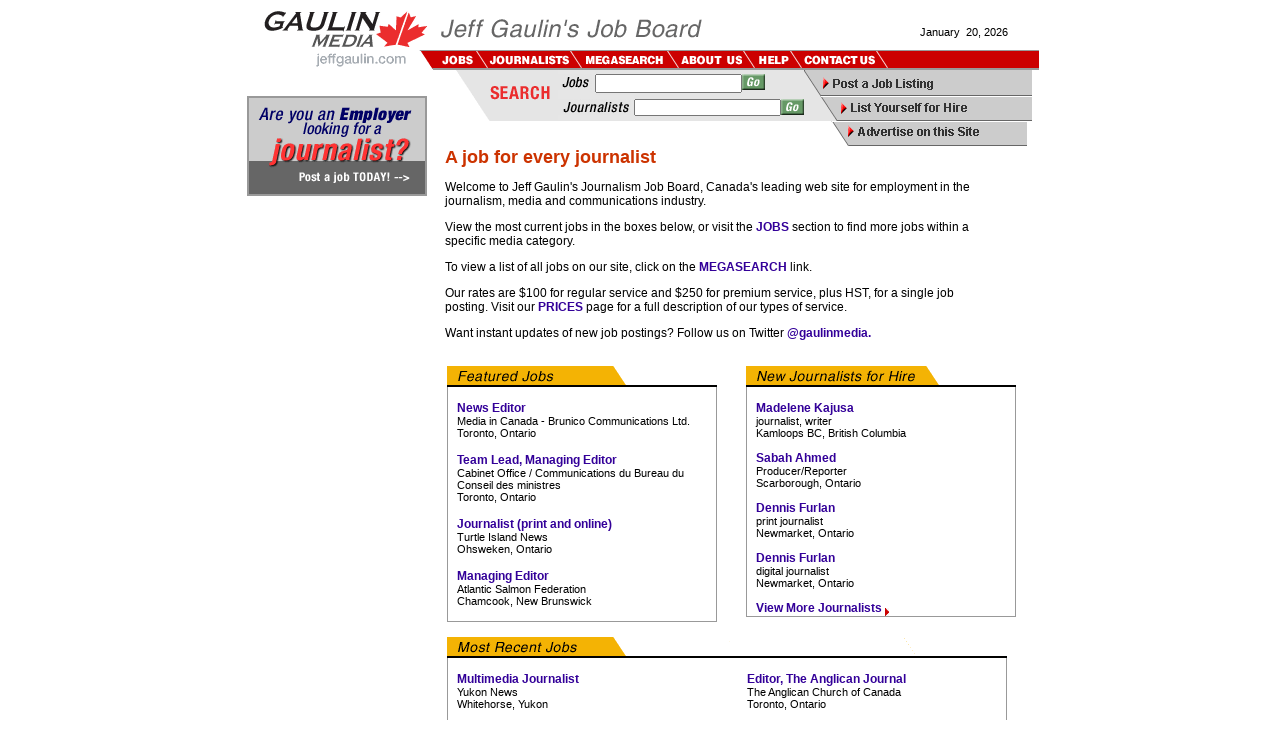

--- FILE ---
content_type: text/html
request_url: https://www.jeffgaulin.com/
body_size: 23284
content:


<html>
<head>
	<title>JeffGaulin.com: Welcome</title>



<SCRIPT LANGUAGE="JavaScript">

<!-- Begin

image1 = new Image();
image1.src = "images/TopNav/But_Jobs_On.gif";

image2 = new Image();
image2.src = "images/TopNav/But_Journalists_On.gif";

image3 = new Image();
image3.src = "images/TopNav/But_Industry_On.gif";

image4 = new Image();
image4.src = "images/TopNav/But_Interactive_On.gif";

image5 = new Image();
image5.src = "images/TopNav/But_AboutUs_On.gif";

image6 = new Image();
image6.src = "images/TopNav/But_Help_On.gif";

image7 = new Image();
image7.src = "images/TopNav/But_ContactUs_On.gif";

image11 = new Image();
image11.src = "images/TopNav/But_PostJob_On.gif";

image12 = new Image();
image12.src = "images/TopNav/But_GetListed_On.gif";

image13 = new Image();
image13.src = "images/TopNav/But_Advertise_On.gif";

image21 = new Image();
image21.src = "images/TopNav/But_Go_On.gif";

image22 = new Image();
image22.src = "images/TopNav/But_Go_On.gif";

function TextSearchJobs(){
	var f=document.forms[0];
	f.action="Search/SearchResultsJobs.asp";
	var txtJobSearchBox = stripWhiteSpaces(f.txtSearchJobs.value);
	
	if (txtJobSearchBox == ""){
		alert("Please enter Job Text Description before searching");
	}
	else{
		f.submit();
	}
}

function TextSearchJournalist(){
	var f=document.forms[0];
	f.action="Search/SearchResultsJournalists.asp";
	var txtJournalistSearchBox = stripWhiteSpaces(f.txtSearchJournalist.value);

	if (txtJournalistSearchBox == ""){
		alert("Please enter Journalist Text Description before searching");
	}
	else{
		f.submit();
	}
}

function stripWhiteSpaces (s)
{
  var i;
  var returnValue = "";
	var whitespace = " ";
				
  if ((s == null) || (s == "")){
		return returnValue;
  }
    
  for (i = 0; i < s.length; i++)
  {   
    var c = s.charAt(i);
		if (c.indexOf(whitespace) == -1) 
			returnValue += c;
  }
  return returnValue;
}

// End -->
</script>
	
<link href="styles/JeffGaulin.css" rel="stylesheet" type="text/css">
</head>

<body bgcolor="#FFFFFF">
<form method="post" action="Search/SearchResults.asp">
<div align="center"><!--Top Banner Table Start-->
<table width="800" height="50" cellspacing="0" cellpadding="0" border="0">
<tr>
	<td width="680" valign="top"><img src="images/CommonImages/TopBanner02.gif" alt="" width="508" height="50" hspace="0" vspace="0" border="0" align="top"></td>
<td width="120">
<br>
<span style="color: #000000; text-align: right; font-size: 11px;">January &nbsp;20,&nbsp;2026 </span> 
</td>
</tr>
</table>
<!--Top Banner Table End-->
<!--Top Nav Table Start-->
<table width="800" height="20" cellspacing="0" cellpadding="0" border="0">
<tr>
<td width="180" valign="top">
	<img src="images/CommonImages/jefgaulin_com.gif" alt="" width="180" height="20" hspace="0" vspace="0" border="0" align="top">
	</td>
	<td width="20" valign="top">
	<img src="images/TopNav/TopNav_LeftEnd.gif" alt="" width="21" height="20" hspace="0" vspace="0" border="0" align="top">
	</td>
	<td width="34" height="20"><a href="jobs/default.asp" onmouseover="image1.src='images/TopNav/But_Jobs_On.gif';"
onmouseout="image1.src='images/TopNav/But_Jobs_Off.gif';">
<img name="image1" src="images/TopNav/But_Jobs_Off.gif" border=0 align=top></a></td>
	
<td width="14" height="20"><img src="images/TopNav/TopNav_Divider.gif" alt="" width="14" height="20" hspace="0" vspace="0" border="0" align="top"></td>

<td width="80" height="20"><a href="journalists/default.asp" onmouseover="image2.src='images/TopNav/But_Journalists_On.gif';"
onmouseout="image2.src='images/TopNav/But_Journalists_Off.gif';">
<img name="image2" src="images/TopNav/But_Journalists_Off.gif" border=0 align=top></a></td>

<td width="14" height="20"><img src="images/TopNav/TopNav_Divider.gif" alt="" width="14" height="20" hspace="0" vspace="0" border="0" align="top"></td>
<!--
<td width="62" height="20"><a href="industry/default.asp" onmouseover="image3.src='images/TopNav/But_Industry_On.gif';"
onmouseout="image3.src='images/TopNav/But_Industry_Off.gif';">
<img name="image3" src="images/TopNav/But_Industry_Off.gif" border=0 align=top></a></td>

<td width="14" height="20"><img src="images/TopNav/TopNav_Divider.gif" alt="" width="14" height="20" hspace="0" vspace="0" border="0" align="top"></td>
-->
<td width="74" height="20"><a href="/jobs/SearchResults.asp?SelectJobType=0&SelectProvince=ZZ" onmouseover="image4.src='images/TopNav/But_Interactive_On.gif';"
onmouseout="image4.src='images/TopNav/But_Interactive_Off.gif';">
<img name="image4" src="images/TopNav/But_Interactive_Off.gif" border=0 align=top></a></td>

<td width="14" height="20"><img src="images/TopNav/TopNav_Divider.gif" alt="" width="14" height="20" hspace="0" vspace="0" border="0" align="top"></td>

<td width="62" height="20"><a href="about/default.asp" onmouseover="image5.src='images/TopNav/But_AboutUs_On.gif';"
onmouseout="image5.src='images/TopNav/But_AboutUs_Off.gif';">
<img name="image5" src="images/TopNav/But_AboutUs_Off.gif" border=0 align=top></a></td>
<td width="14" height="20"><img src="images/TopNav/TopNav_Divider.gif" alt="" width="14" height="20" hspace="0" vspace="0" border="0" align="top"></td>


<td width="33" height="20"><a href="help/default.asp" onmouseover="image6.src='images/TopNav/But_Help_On.gif';"
onmouseout="image6.src='images/TopNav/But_Help_Off.gif';">
<img name="image6" src="images/TopNav/But_Help_Off.gif" border=0 align=top></a></td>
<td width="14" height="20"><img src="images/TopNav/TopNav_Divider.gif" alt="" width="14" height="20" hspace="0" vspace="0" border="0" align="top"></td>

<td width="72" height="20"><a href="contact/default.asp" onmouseover="image7.src='images/TopNav/But_ContactUs_On.gif';"
onmouseout="image7.src='images/TopNav/But_ContactUs_Off.gif';">
<img name="image7" src="images/TopNav/But_ContactUs_Off.gif" border=0 align=top></a></td>
	
<td width="14" height="20"><img src="images/TopNav/TopNav_Divider.gif" alt="" width="14" height="20" hspace="0" vspace="0" border="0" align="top"></td>

<td width="160" height="20"><img src="images/TopNav/TopNav_RightEnd.gif" alt="" width="150" height="20" hspace="0" vspace="0" border="0" align="top"></td>
</tr>
</table>

<!--Top Nav Table End-->
<!--Main Content Start-->
<table width="800" border="0" cellspacing="0" cellpadding="0">
<tr>
	<td width="20" valign="top">&nbsp;</td>
	<td width="180" valign="top">
<p>&nbsp;</p>

<!--Banner Ad Start-->


<a href="../help/howtopostjob.asp"><img src="images/ads/EmployerAd_Large2.gif" alt="Are you an employer looking for a journalist? Post a job today!" width="180" height="100" hspace="0" vspace="0" border="0" align="top"></a>
 

 
 
 


<!--Banner Ad End-->

</td>
	<td width="600" valign="top">
	
<table bgcolor="#E5E5E5" width="600" height="51" cellspacing="0" cellpadding="0" border="0">
<tr>
	<td width="132" valign="top"><img src="images/HomePage/Head_Search.gif" alt="" width="131" height="51" hspace="0" vspace="0" border="0" align="top"></td>
	<td width="240" height="51">
	<!--Search table start-->
	<table width="240" height="51" cellspacing="0" cellpadding="0" border="0">
<tr>
	<td valign="top">
	<!--Nested table for job search start-->
	<table width="240" cellspacing="0" cellpadding="0" border="0">
<tr>
	<td width="37"><img src="images/HomePage/jobs.gif" alt="" width="37" height="25" hspace="0" vspace="0" border="0" align="top"></td>
	<td width="140"><input type="text" name="txtSearchJobs" size="22" maxlength="50" style="font-size: 10px; display: inline; margin-top: 3px; padding-top: 3px;"></td>
	<td width="63"><a href="javascript:TextSearchJobs();" onmouseover="image21.src='images/TopNav/But_Go_On.gif';"
onmouseout="image21.src='images/TopNav/But_Go_Off.gif';">
<img name="image21" src="images/TopNav/But_Go_Off.gif" border=0 align=top></a></td>
</tr>
</table>
<!--Nested table for job search end-->

	</td>
</tr>
<tr>
	<td valign="top">
		<!--Nested table for job search start-->
	<table width="240" cellspacing="0" cellpadding="0" border="0">
<tr>
	<td width="76">
	<img src="images/HomePage/journalists.gif" alt="" width="76" height="25" hspace="0" vspace="0" border="0" align="top">
</td>
<td width="140">
<input type="text" name="txtSearchJournalist" size="22" maxlength="50" style="font-size: 10px; display: inline">
</td>
<td width="23"><a href="javascript:TextSearchJournalist();" onmouseover="image22.src='images/TopNav/But_Go_On.gif';"
onmouseout="image22.src='images/TopNav/But_Go_Off.gif';">
<img name="image22" src="images/TopNav/But_Go_Off.gif" border=0 align=top></a></td>
</tr>
</table>
</td>
</tr>
</table>
	<!--Search table end-->
	</td>
	<td valign="top" width="228" height="51">
	<!--Search Nav Table Start-->
	<table height="50" cellspacing="0" cellpadding="0" border="0" width="228">
<tr>
	<td valign="top" width="228"><a href="help/howtopostjob.asp" onMouseOver="image11.src='images/TopNav/But_PostJob_On.gif';" onMouseOut="image11.src='images/TopNav/But_PostJob_Off.gif';">
<img name="image11" src="images/TopNav/But_PostJob_Off.gif" border=0 align=top></a></td>
</tr>
<tr>
	<td valign="top" width="228"><a href="help/howtopostjournalist.asp" onMouseOver="image12.src='images/TopNav/But_GetListed_On.gif';" onMouseOut="image12.src='images/TopNav/But_GetListed_Off.gif';">
<img name="image12" src="images/TopNav/But_GetListed_Off.gif" border=0 align=top></a></td>
</tr>
</table>
	<!--Search Nav Table End-->
	</td>
</tr>
</table>
<!--Advertise button table start-->
<table width="600" height="26" cellspacing="0" cellpadding="0" border="0">
<tr>
	<td width="372" height="26" valign="top">&nbsp;</td>
	<td width="228" valign="top"><a href="help/howtoadvertise.asp" onMouseOver="image13.src='images/TopNav/But_Advertise_On.gif';" onMouseOut="image13.src='images/TopNav/But_Advertise_Off.gif';">
<img name="image13" src="images/TopNav/But_Advertise_Off.gif" border=0 align=top></a></td>
</tr>
</table>
<!--Advertise button table end-->

	
	<!--Intro Text Table Start-->
	<table width="580" cellspacing="0" cellpadding="0" border="0">
<tr>
	<td width="20">&nbsp;</td>
	<td width="580" valign="top">
	<h1>A job for every journalist</h1>
	
	<p>Welcome to Jeff Gaulin's Journalism Job Board, Canada's leading web site for employment in the journalism, media and communications industry.</p>
 	<p>View the most current jobs in the boxes below, or visit the <a href="/jobs/default.asp">JOBS</a> section to find more jobs within a specific media category.</p>
	<p>To view a list of all jobs on our site, click on the <a href="/jobs/SearchResults.asp?SelectJobType=0&SelectProvince=ZZ">MEGASEARCH </a>link.</p>
	<p>Our rates are $100 for regular service and $250 for premium service, plus HST, for a single job posting. Visit our <a href="/about/prices.asp">PRICES</a> page for a full description of our types of service.</p>
	<p>Want instant updates of new job postings? Follow us on Twitter <a href=http://twitter.com/gaulinmedia>@gaulinmedia.</a></p>
	<p>&nbsp;</p>	
</td>
	<td width="20" valign="top">&nbsp;</td>
</tr>


<!--Intro Text Table End-->
<table width="600" cellspacing="0" cellpadding="0" border="0">
<tr>
	<td width="20" valign="top">&nbsp;</td>
	<td width="270" valign="top"><img src="images/HomePage/Head_FeaturedJobs.gif" alt="Featured Jobs" width="270" height="21" hspace="0" vspace="0" border="0" align="top">
<!--Top Nested spacer table start-->	
	<table width="270" cellspacing="0" cellpadding="0" border="0"  background="images/HomePage/jobs_bckgd_border.gif">
<tr>
	<td width="10">&nbsp;</td>
	<td width="255" valign="top">
	<br>
<!--Featured Jobs Start-->	
	

		<a href="jobs/JobDetails.asp?id=34900">News Editor</a><br>
		<span class="Details">Media in Canada - Brunico Communications Ltd.<br>
		Toronto, Ontario</span><br>
		<br>

		<a href="jobs/JobDetails.asp?id=34898">Team Lead, Managing Editor</a><br>
		<span class="Details">Cabinet Office / Communications du Bureau du Conseil des ministres<br>
		Toronto, Ontario</span><br>
		<br>

		<a href="jobs/JobDetails.asp?id=34895">Journalist (print and online)</a><br>
		<span class="Details">Turtle Island News<br>
		Ohsweken, Ontario</span><br>
		<br>

		<a href="jobs/JobDetails.asp?id=34888">Managing Editor</a><br>
		<span class="Details">Atlantic Salmon Federation<br>
		Chamcook, New Brunswick</span><br>
		<br>

	 

<!--Featured Jobs End-->
	</p>
	</td>
	<td width="5">&nbsp;</td>
</tr>
</table>
<img src="images/HomePage/jobs_bckgd_bottom_bar.gif" alt="" width="270" height="1" hspace="0" vspace="0" border="0" align="top">
 
<!--Top Nested spacer table end-->
<!--Bottom Nested spacer table start-->

</td>
	<td width="20" valign="top">&nbsp;</td>
	<td width="270" valign="top">
	
	<img src="images/HomePage/Head_NewJournalists.gif" alt="" width="270" height="21" hspace="0" vspace="0" border="0" align="top">
<!--top right nested table start-->
	<table width="270" border="0" cellspacing="0" cellpadding="0" background="images/HomePage/jobs_bckgd_border.gif">
<tr>
	<td width="10" valign="top"></td>
	<td width="255" valign="top">
<!--Most Recent Journalists Start-->
	

	<br>
	<a href="Journalists/JournalistDetails.asp?id=18028">Madelene Kajusa</a><br>
	<span class="Details">journalist, writer<br>
	<span class="Details">Kamloops BC, British Columbia</span><br>

	<br>
	<a href="Journalists/JournalistDetails.asp?id=16013">Sabah Ahmed</a><br>
	<span class="Details">Producer/Reporter<br>
	<span class="Details">Scarborough, Ontario</span><br>

	<br>
	<a href="Journalists/JournalistDetails.asp?id=16012">Dennis Furlan</a><br>
	<span class="Details">print journalist<br>
	<span class="Details">Newmarket, Ontario</span><br>

	<br>
	<a href="Journalists/JournalistDetails.asp?id=16010">Dennis Furlan</a><br>
	<span class="Details">digital journalist<br>
	<span class="Details">Newmarket, Ontario</span><br>

	<br><a href="journalists/default.asp">View More Journalists</a> <img src="images/CommonImages/RedArrow.gif" alt="" width="4" height="8" hspace="0" vspace="0" border="0" align="middle"></p>
 
<!--Most Recent Journalists End-->
	
	</td>
	<td width="5" valign="top"></td>
</tr>
</table>
<!--Spacer table end-->
 <img src="images/HomePage/jobs_bckgd_bottom_bar.gif" alt="" width="270" height="1" hspace="0" vspace="0" border="0" align="top">


<!--Spacer table start-->
<tr>
<tr>
<tr>
</tr>
<!--Bottom Spacer Table end-->


<!--Bottom Table Version Two Header Start-->
<table width="600" cellspacing="0" cellpadding="0" border="0">
<tr>
	<td width="20"></td>
	<td width="270" valign="top" style="background-image: url(images/HomePage/jobs_bckgd_borderLEFT.gif); background-repeat: repeat;">
<img src="images/HomePage/Head_RecentJobs.gif" alt="" width="270" height="36" hspace="0" vspace="0" border="0" align="top" style="margin-top: 0px;">
	
<!--Most Recent Jobs End Left Side-->
	</p>
	</td>
	<td width="20" valign="top"><img src="images/HomePage/HeaderBorder.gif" alt="" width="20" height="36" hspace="0" vspace="0" border="0" align="top" style="margin-top: 0px;"></td>
	<td width="270" valign="top" style="background-image: url(images/HomePage/jobs_bckgd_borderRight.gif); background-repeat: repeat;">
	<img src="images/HomePage/HeaderBorder.gif" alt="" width="270" height="36" hspace="0" vspace="0" border="0" align="top" style="margin-top: 0px;">
	</td>
	<td width="20">&nbsp;</td>
</tr>
</table>
<!--Bottom Table Version Two Header End-->


<!--Version Two Main Content Start-->
<table width="600" cellspacing="0" cellpadding="0" border="0">
<!--Recent Job Row START-->

<tr>
	<td width="20"></td>
	<td width="10" valign="top" style="background-image: url(images/HomePage/jobs_bckgd_borderLEFT10.gif); background-repeat: repeat;"></td>
	<td width="255" valign="top">
	<br>
		<a href="jobs/JobDetails.asp?id=34907">Multimedia Journalist</a><br>
		<span class="Details">Yukon News<br>
		Whitehorse, Yukon</span><br>
		<br>
	</td>

	<td width="35"></td>
	<td width="255" valign="top">
	<br>
		<a href="jobs/JobDetails.asp?id=34906">Editor, The Anglican Journal</a><br>
		<span class="Details">The Anglican Church of Canada<br>
		Toronto, Ontario</span><br>
		<br>
	</td>
	<td width="5" valign="top" style="background-image: url(images/HomePage/jobs_bckgd_borderRIGHT5.gif); background-repeat: repeat;"></td>
	<td width="20" valign="top"></td>
</tr>

<tr>
	<td width="20"></td>
	<td width="10" valign="top" style="background-image: url(images/HomePage/jobs_bckgd_borderLEFT10.gif); background-repeat: repeat;"></td>
	<td width="255" valign="top">
	<br>
		<a href="jobs/JobDetails.asp?id=34904">Reporter, Civic Affairs (LJI)</a><br>
		<span class="Details">Yukon News<br>
		Whitehorse, Yukon</span><br>
		<br>
	</td>

	<td width="35"></td>
	<td width="255" valign="top">
	<br>
		<a href="jobs/JobDetails.asp?id=34903">General Assignment Reporter</a><br>
		<span class="Details">Moose Media<br>
		Fort St. John, British Columbia</span><br>
		<br>
	</td>
	<td width="5" valign="top" style="background-image: url(images/HomePage/jobs_bckgd_borderRIGHT5.gif); background-repeat: repeat;"></td>
	<td width="20" valign="top"></td>
</tr>

<tr>
	<td width="20"></td>
	<td width="10" valign="top" style="background-image: url(images/HomePage/jobs_bckgd_borderLEFT10.gif); background-repeat: repeat;"></td>
	<td width="255" valign="top">
	<br>
		<a href="jobs/JobDetails.asp?id=34902">Multi-media journalist</a><br>
		<span class="Details">Black Press Media<br>
		Williams Lake, British Columbia</span><br>
		<br>
	</td>

	<td width="35"></td>
	<td width="255" valign="top">
	<br>
		<a href="jobs/JobDetails.asp?id=34901">Multi-media journalist</a><br>
		<span class="Details">Black Press Media<br>
		Kelowna, British Columbia</span><br>
		<br>
	</td>
	<td width="5" valign="top" style="background-image: url(images/HomePage/jobs_bckgd_borderRIGHT5.gif); background-repeat: repeat;"></td>
	<td width="20" valign="top"></td>
</tr>

<tr>
	<td width="20"></td>
	<td width="10" valign="top" style="background-image: url(images/HomePage/jobs_bckgd_borderLEFT10.gif); background-repeat: repeat;"></td>
	<td width="255" valign="top">
	<br>
		<a href="jobs/JobDetails.asp?id=34897">Editor</a><br>
		<span class="Details">Yukon News<br>
		Whitehorse, Yukon</span><br>
		<br>
	</td>

	<td width="35"></td>
	<td width="255" valign="top">
	<br>
		<a href="jobs/JobDetails.asp?id=34894">Editor</a><br>
		<span class="Details">Village Media<br>
		Oshawa, Ontario</span><br>
		<br>
	</td>
	<td width="5" valign="top" style="background-image: url(images/HomePage/jobs_bckgd_borderRIGHT5.gif); background-repeat: repeat;"></td>
	<td width="20" valign="top"></td>
</tr>

<tr>
	<td width="20"></td>
	<td width="10" valign="top" style="background-image: url(images/HomePage/jobs_bckgd_borderLEFT10.gif); background-repeat: repeat;"></td>
	<td width="255" valign="top">
	<br>
		<a href="jobs/JobDetails.asp?id=34893">Director, Government & Stakeholder Relations</a><br>
		<span class="Details">Chamber of Marine Commerce<br>
		Ottawa, Ontario</span><br>
		<br>
	</td>

	<td width="35"></td>
	<td width="255" valign="top">
	<br>
		<a href="jobs/JobDetails.asp?id=34892">Executive Vice President, Public Affairs</a><br>
		<span class="Details">Canadian Medical Association<br>
		Ottawa, Ontario</span><br>
		<br>
	</td>
	<td width="5" valign="top" style="background-image: url(images/HomePage/jobs_bckgd_borderRIGHT5.gif); background-repeat: repeat;"></td>
	<td width="20" valign="top"></td>
</tr>

<tr>
	<td width="20"></td>
	<td width="10" valign="top" style="background-image: url(images/HomePage/jobs_bckgd_borderLEFT10.gif); background-repeat: repeat;"></td>
	<td width="255" valign="top">
		<p><a href="jobs/default.asp">Browse for more jobs</a> <img src="images/CommonImages/RedArrow.gif" alt="" width="4" height="8" hspace="0" vspace="0" border="0" align="middle"></p>
<br>
	</td>
		<td width="35"></td>
	<td width="255" valign="top">
		 
	</td>
	<td width="5" valign="top" style="background-image: url(images/HomePage/jobs_bckgd_borderRIGHT5.gif); background-repeat: repeat;"></td>
	<td width="20" valign="top"></td>
</tr>


</table>
 

<img src="images/HomePage/jobs_bckgd_bottom_bar.gif" alt="" width="560" height="1" hspace="0" vspace="0" border="0" align="top" style="margin-left: 20px;">


<!--Bottom Table Version TWO END-->


<!--top table end-->

<!--Intro Text Table End-->

<!--Wrapper table for border end-->



	</td>
	<td width="20" valign="top">&nbsp;</td>
</tr>
</table>
		
	<!--Right Content Area End-->
	</td>
</tr>
</table>
<!--Main Content End-->

<table width="560" cellspacing="0" cellpadding="0" border="0">
<tr>
	<td width="160"></td>
	<td width="400">
<div align="center"><p style="padding-bottom: 8px;"><a href="https://valleyvoice@valleyvoice.ca" target="_blank"><img src="../images/ads/2025/VVForSale.jpg" alt="" width="468" height="60" hspace="0" vspace="0" border="0" align="top"></a></p></div>
</td>
</tr>
</table>

	</td>
	<td width="20" valign="top">&nbsp;</td>
</tr>
</table>



<!--Footer Table Start-->
<table width="800" height="21" cellspacing="0" cellpadding="0" border="0">
<tr>
	<td>

	<!--Nested leftside footer table start-->
		<table width="781" border="0" cellspacing="0" cellpadding="0" bgcolor="#DDDDDD" height="21">
		<tr>
			<td width="781" valign="top"><img src="images/Footer/Foot_UpperBand.gif" alt="" width="781" height="2" hspace="0" vspace="0" border="0" align="top"></td>
		</tr>
		<tr>
			<td valign="top"  width="781">&nbsp;&nbsp;<span class="Copyright">&copy; Gaulin Media > </span><a href="about/legal.asp" class="Footer">Legal Information</a> </td>
		</tr>
		<tr>
			<td valign="top" width="781"><img src="images/Footer/Foot_LowerBand.gif" alt="" width="781" height="1" hspace="0" vspace="0" border="0" align="top"></td>
		</tr>
		</table>
	<!--Nested leftside footer table end-->

</td>
	<td width="19" valign="top"><img src="images/Footer/Foot_RightCorner.gif" alt="" width="19" height="21" hspace="0" vspace="0" border="0" align="top"></td>
</tr>
</table>
<!--Logo Table Start-->
<table width="800" height="42" cellspacing="0" cellpadding="0" border="0">
<tr>
	<td width="582" valign="top">&nbsp;</td>
	<td width="218" valign="top"><a href="http://www.soulfx.com" target="_blank"><img src="images/ads/Nov2013/SoulFxLogo.gif" alt="" width="218" height="42" hspace="0" vspace="0" border="0" align="top"></a></td>
</tr>
</table>
</form>
<!--Logo Table End-->
<!--Footer Table End-->
<script type="text/javascript">
var gaJsHost = (("https:" == document.location.protocol) ? "https://ssl." : "http://www.");
document.write(unescape("%3Cscript src='" + gaJsHost + "google-analytics.com/ga.js' type='text/javascript'%3E%3C/script%3E"));
</script>
<script type="text/javascript">
var pageTracker = _gat._getTracker("UA-3555503-1");
pageTracker._initData();
pageTracker._trackPageview();
</script>
</div>
</body>
</html>



--- FILE ---
content_type: text/css
request_url: https://www.jeffgaulin.com/styles/JeffGaulin.css
body_size: 3838
content:
body, td  {
	color : #000000;
	font-family : Arial, Helvetica, sans-serif;
	font-size: 12px;
	text-align: left;
	margin-top: 0px;
	padding-top : 0px;
}

LI {
	color : #000000;
	font-family : Arial, Helvetica, sans-serif;
	font-size: 12px;
	text-align: left;
	margin-top: 2px;
}

H1 {
	font-family : Arial, Helvetica, sans-serif;
	font-size: 18px;
	font-weight : bold;
	color : CC3300;
	text-align: left;
	margin-top: 0px;
	padding-top : 0px;
}

H2 {
	font-size: 14px;
	font-style: none;
	font-weight : bold;
	font-family: Arial, Helvetica, sans-serif;
	color : #000000;
	text-align: left; 
	margin-top: 0; 
}

H3 {
	font-size: 11px;
	font-style: none;
	font-weight : bold;
	font-family: Arial, Helvetica, sans-serif;
	color : #000000;
	text-align: left; margin-top: 0; 
	
}

H4 {
    font-family: sans-serif;
    font-size: small;
}

A {
	color: #330099;
	text-decoration : none;
	font-size: 12px;
	font-weight : bold;
}

A:Hover {
	color: #666666;
	text-decoration : underline;
	font-size: 12px;
	font-weight : bold;
}

:link.Footer {
	color: #330099;
	text-decoration : none;
	font-size: 11px;
	font-weight : normal;
}

 
	
:link.Footer {
	color: #330099;
	text-decoration : none;
	font-size: 11px;
	font-weight : normal;
}

:hover.Footer {
	color: #000000;
	text-decoration : underline;
	font-size: 11px;
	font-weight : normal;
 
}
:active.Footer {	
	color: #000066;
	text-decoration : none;
	font-size: 11px;
	font-weight : normal;

	}
	
:visited.Footer {	
	color: #000066;
	text-decoration : none;
	font-size: 11px;
	font-weight : normal;

	}


HR {
	height: 1pt;
	color: #999999;
}
:active.List {
	font-size: 11px;
	font-style: none;
	font-family: arial, verdana, sans-serif;
	color : Gray;
	font-weight : normal;
	background : #FFFFFF;
	margin : auto;
}
:hover.List {
	font-size: 11px;
	font-style: none;
	font-family: arial, verdana, sans-serif;
	color : Silver;
	font-weight : normal;
	background : #FFFFFF;
	margin : auto;
}
.Form {
	font-family : arial, sans-serif;
	font-size: 11px;
	text-align: left;
	background : EAF4D7;
}

.Details {
	color: #000000;
	text-decoration : none;
	font-size: 11px;
	font-weight : normal;
}

.DeadLink {
	color: #999999;
	text-decoration : none;
	font-size: 12px;
	font-weight : bold;
}

.Date  {
	color : #242724;
	font-family : Arial, Helvetica, sans-serif;
	font-size: 10px;
	margin-top: 3;
	text-align: left;
	font-weight : bold; 
	margin-top:3;
}

.Copyright  {
	color : #666666;
	font-family : Arial, Helvetica, sans-serif;
	font-size: 11px;
	margin-top: 3;
	text-align: right;
	font-weight : normal; 
	margin-top:3;
}

.Title {
	font-size: 14px;
	font-style: none;
	font-weight : bold;
	font-family: Arial, Helvetica, sans-serif;
	color : #000000;
	text-align: left; margin-top: 0; 
}

.Company {
	font-size: 12px;
	font-style: none;
	font-weight : bold;
	font-family: Arial, Helvetica, sans-serif;
	color : #000000;
	text-align: left; margin-top: 0; 
	
}

.ReferenceNumber {
	font-size: 11px;
	font-style: none;
	font-weight : normal;
	font-family: Arial, Helvetica, sans-serif;
	color : #000000;
	text-align: left; margin-top: 0; 
	
}

.Emphasis  {
	color : #666666;
	font-family : Arial, Helvetica, sans-serif;
	font-size: 12px;
	text-align: left;
	margin-top: 0px;
	font-weight : bold;
	color : #192D72;
}

.TableHead {
	color : #FFFFFF;
	font-family : Arial, Helvetica, sans-serif;
	font-size: 12px;
	text-align: left;
	margin-top: 0px;
	padding-top : 0px;
	font-weight : bold;
}

.TableBody {
	color : #000000;
	font-family : Arial, Helvetica, sans-serif;
	font-size: 11px;
	text-align: left;
	margin-top: 0px;
	padding-top : 0px;
	font-weight : normal;
}